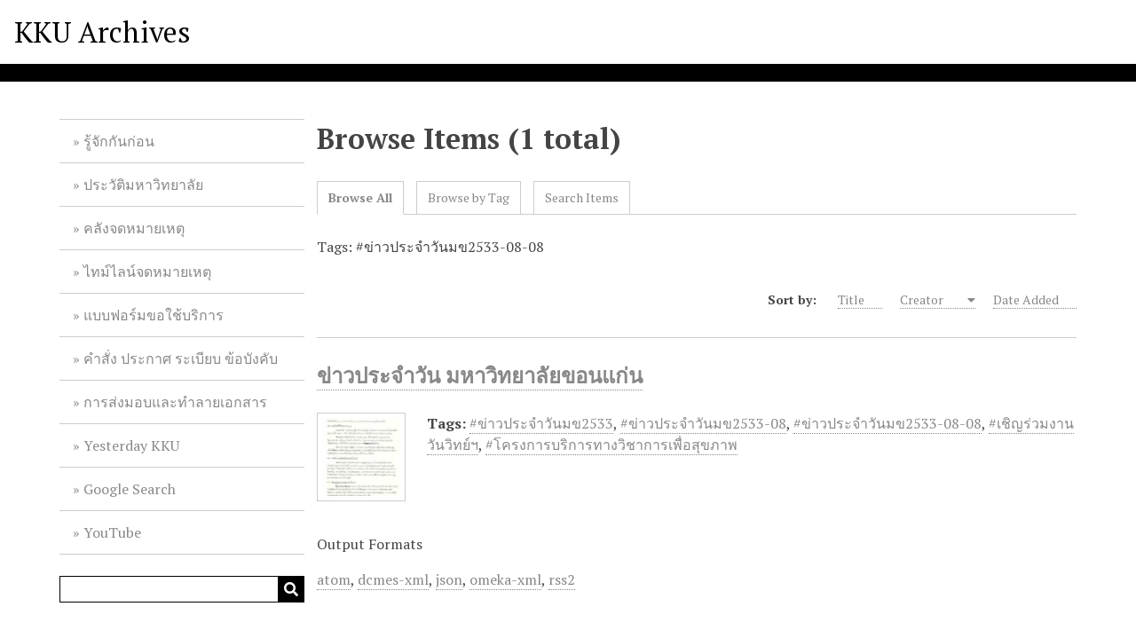

--- FILE ---
content_type: text/html; charset=utf-8
request_url: https://archive.kku.ac.th/omeka/items/browse?tags=%23%E0%B8%82%E0%B9%88%E0%B8%B2%E0%B8%A7%E0%B8%9B%E0%B8%A3%E0%B8%B0%E0%B8%88%E0%B8%B3%E0%B8%A7%E0%B8%B1%E0%B8%99%E0%B8%A1%E0%B8%822533-08-08&sort_field=Dublin+Core%2CCreator
body_size: 3283
content:
<!DOCTYPE html>
<html lang="en-US">
<head>
    <meta charset="utf-8">
    <meta name="viewport" content="width=device-width, initial-scale=1">
            <meta name="copyright" content="©สงวนลิขสิทธิ์ พ.ศ. 2559 ตามพระราชบัญญัติลิขสิทธิ์ 2537   " />
            <meta name="description" content="Khon Kaen University Archives" />
            <title>Browse Items &middot; KKU Archives</title>

    <link rel="alternate" type="application/rss+xml" title="Omeka RSS Feed" href="/omeka/items/browse?tags=%23%E0%B8%82%E0%B9%88%E0%B8%B2%E0%B8%A7%E0%B8%9B%E0%B8%A3%E0%B8%B0%E0%B8%88%E0%B8%B3%E0%B8%A7%E0%B8%B1%E0%B8%99%E0%B8%A1%E0%B8%822533-08-08&amp;sort_field=Dublin+Core%2CCreator&amp;output=rss2" /><link rel="alternate" type="application/atom+xml" title="Omeka Atom Feed" href="/omeka/items/browse?tags=%23%E0%B8%82%E0%B9%88%E0%B8%B2%E0%B8%A7%E0%B8%9B%E0%B8%A3%E0%B8%B0%E0%B8%88%E0%B8%B3%E0%B8%A7%E0%B8%B1%E0%B8%99%E0%B8%A1%E0%B8%822533-08-08&amp;sort_field=Dublin+Core%2CCreator&amp;output=atom" />
    <!-- Plugin Stuff -->

    

      <!-- Stylesheets -->
    <link href="/omeka/application/views/scripts/css/public.css?v=3.1" media="screen" rel="stylesheet" type="text/css" >
<link href="/omeka/application/views/scripts/css/iconfonts.css?v=3.1" media="all" rel="stylesheet" type="text/css" >
<link href="/omeka/themes/default/css/style.css?v=3.1" media="all" rel="stylesheet" type="text/css" >
<link href="//fonts.googleapis.com/css?family=PT+Serif:400,700,400italic,700italic" media="all" rel="stylesheet" type="text/css" >
        <style>
        body {
            background-color: #FFFFFF;
            color: #444444;
        }
        #site-title a:link, #site-title a:visited,
        #site-title a:active, #site-title a:hover {
            color: #000000;
                    }
        a:link {
            color: #888888;
        }
        a:visited {
            color: #b0b0b0;
        }
        a:hover, a:active, a:focus {
            color: #606060;
        }

        .button, button,
        input[type="reset"],
        input[type="submit"],
        input[type="button"],
        .pagination_next a,
        .pagination_previous a {
          background-color: #000000;
          color: #FFFFFF !important;
        }

        #search-form input[type="text"] {
            border-color: #000000        }

        #collection-items .item img,
        .browse .item-img,
        .browse .image,
        .browse #content .item img,
        .browse .item #content img,
        .browse .image img,
        #home .image img {
            height: 100px;
        }

        @media (max-width:768px) {
            #primary-nav li {
                background-color: #282828;
            }

            #primary-nav li ul li {
                background-color: #141414;
            }

            #primary-nav li li li {
                background-color: #000000;
            }

            #primary-nav li a {
                color: #FFFFFF;
            }
        }
    </style>
    <!-- JavaScripts -->
    <script type="text/javascript" src="//ajax.googleapis.com/ajax/libs/jquery/3.6.0/jquery.min.js"></script>
<script type="text/javascript">
    //<!--
    window.jQuery || document.write("<script type=\"text\/javascript\" src=\"\/omeka\/application\/views\/scripts\/javascripts\/vendor\/jquery.js?v=3.1\" charset=\"utf-8\"><\/script>")    //-->
</script>
<script type="text/javascript" src="//ajax.googleapis.com/ajax/libs/jqueryui/1.12.1/jquery-ui.min.js"></script>
<script type="text/javascript">
    //<!--
    window.jQuery.ui || document.write("<script type=\"text\/javascript\" src=\"\/omeka\/application\/views\/scripts\/javascripts\/vendor\/jquery-ui.js?v=3.1\" charset=\"utf-8\"><\/script>")    //-->
</script>
<script type="text/javascript" src="/omeka/application/views/scripts/javascripts/vendor/jquery.ui.touch-punch.js"></script>
<script type="text/javascript">
    //<!--
    jQuery.noConflict();    //-->
</script>
<script type="text/javascript" src="/omeka/themes/default/javascripts/vendor/modernizr.js?v=3.1"></script>
<!--[if (gte IE 6)&(lte IE 8)]><script type="text/javascript" src="/omeka/application/views/scripts/javascripts/vendor/selectivizr.js?v=3.1"></script><![endif]-->
<script type="text/javascript" src="/omeka/application/views/scripts/javascripts/vendor/respond.js?v=3.1"></script>
<script type="text/javascript" src="/omeka/application/views/scripts/javascripts/vendor/jquery-accessibleMegaMenu.js?v=3.1"></script>
<script type="text/javascript" src="/omeka/application/views/scripts/javascripts/globals.js?v=3.1"></script>
<script type="text/javascript" src="/omeka/themes/default/javascripts/default.js?v=3.1"></script>
<!-- Google tag (gtag.js) -->
<script async src="https://www.googletagmanager.com/gtag/js?id=G-HJ6G24D5MM" integrity="sha384-GR27ms8i/0l6E9n88oYKnJgPxaWvtMSGW6lADNF0+BNsAxAoC3XiGMMbvON96iNx" crossorigin="anonymous"></script>
<script>
  window.dataLayer = window.dataLayer || [];
  function gtag(){dataLayer.push(arguments);}
  gtag('js', new Date());

  gtag('config', 'G-HJ6G24D5MM');
</script>

</head>
<body class="items browse">
    <a href="#content" id="skipnav">Skip to main content</a>
    
        <header role="banner">
                        <div id="site-title"><a href="https://archive.kku.ac.th/omeka" >KKU Archives</a>
</div>
        </header>

        <div id="wrap">
            <div class="menu-button button">Menu</div>
            <nav id="primary-nav" role="navigation">
                <ul class="navigation">
    <li>
        <a href="/omeka/about">รู้จักกันก่อน</a>
    </li>
    <li>
        <a href="https://th.kku.ac.th/about/history/">ประวัติมหาวิทยาลัย</a>
    </li>
    <li>
        <a href="/omeka/collection-tree">คลังจดหมายเหตุ</a>
    </li>
    <li>
        <a href="https://www.sutori.com/kku-archive">ไทม์ไลน์จดหมายเหตุ</a>
    </li>
    <li>
        <a href="https://forms.gle/MpSJAbdp7cgg1q2RA">แบบฟอร์มขอใช้บริการ</a>
    </li>
    <li>
        <a href="https://kku.world/umehw">คำสั่ง ประกาศ ระเบียบ ข้อบังคับ</a>
    </li>
    <li>
        <a href="https://kku.world/wdfin">การส่งมอบและทำลายเอกสาร</a>
    </li>
    <li>
        <a href="https://www.facebook.com/kku.archives/">Yesterday KKU</a>
    </li>
    <li>
        <a href="https://kku.world/4kg2r">Google Search</a>
    </li>
    <li>
        <a href="https://kku.world/69e2s">YouTube</a>
    </li>
</ul>                <div id="search-container" role="search">
                                        <form id="search-form" name="search-form" action="/omeka/search" aria-label="Search" method="get">    <input type="text" name="query" id="query" value="" title="Query" aria-label="Query" aria-labelledby="search-form query">            <input type="hidden" name="query_type" value="exact_match" id="query_type">                <input type="hidden" name="record_types[]" value="Item">                <input type="hidden" name="record_types[]" value="File">                <input type="hidden" name="record_types[]" value="Collection">                <button name="submit_search" id="submit_search" type="submit" value="Submit" title="Submit" class="button" aria-label="Submit" aria-labelledby="search-form submit_search"><span class="icon" aria-hidden="true"></span></button></form>
                                    </div>
            </nav>
            <div id="content" role="main" tabindex="-1">
                
<h1>Browse Items (1 total)</h1>

<nav class="items-nav navigation secondary-nav">
    <ul class="navigation">
    <li class="active">
        <a href="/omeka/items/browse">Browse All</a>
    </li>
    <li>
        <a href="/omeka/items/tags">Browse by Tag</a>
    </li>
    <li>
        <a href="/omeka/items/search">Search Items</a>
    </li>
</ul></nav>

<div id="item-filters"><ul><li class="tags">Tags: #ข่าวประจำวันมข2533-08-08</li></ul></div>


<div id="sort-links">
    <span class="sort-label">Sort by: </span><ul id="sort-links-list"><li  ><a href="/omeka/items/browse?tags=%23%E0%B8%82%E0%B9%88%E0%B8%B2%E0%B8%A7%E0%B8%9B%E0%B8%A3%E0%B8%B0%E0%B8%88%E0%B8%B3%E0%B8%A7%E0%B8%B1%E0%B8%99%E0%B8%A1%E0%B8%822533-08-08&amp;sort_field=Dublin+Core%2CTitle">Title <span aria-label="Sort ascending" title="Sort ascending"></span></a></li><li class="sorting asc" ><a href="/omeka/items/browse?tags=%23%E0%B8%82%E0%B9%88%E0%B8%B2%E0%B8%A7%E0%B8%9B%E0%B8%A3%E0%B8%B0%E0%B8%88%E0%B8%B3%E0%B8%A7%E0%B8%B1%E0%B8%99%E0%B8%A1%E0%B8%822533-08-08&amp;sort_field=Dublin+Core%2CCreator&amp;sort_dir=d">Creator <span aria-label="Sorting ascending" title="Sorting ascending"></span></a></li><li  ><a href="/omeka/items/browse?tags=%23%E0%B8%82%E0%B9%88%E0%B8%B2%E0%B8%A7%E0%B8%9B%E0%B8%A3%E0%B8%B0%E0%B8%88%E0%B8%B3%E0%B8%A7%E0%B8%B1%E0%B8%99%E0%B8%A1%E0%B8%822533-08-08&amp;sort_field=added">Date Added <span aria-label="Sort ascending" title="Sort ascending"></span></a></li></ul></div>


<div class="item hentry">
    <h2><a href="/omeka/items/show/3167" class="permalink">ข่าวประจำวัน มหาวิทยาลัยขอนแก่น</a></h2>
    <div class="item-meta">
        <div class="item-img">
        <a href="/omeka/items/show/3167"><img src="https://archive.kku.ac.th/omeka/files/square_thumbnails/6a72d9373f5d34f0fe4438cbe3ca23cd.jpg" alt="N33-08-08.pdf" title="N33-08-08.pdf"></a>    </div>
    
    
        <div class="tags"><p><strong>Tags:</strong>
        <a href="/omeka/items/browse?tags=%23%E0%B8%82%E0%B9%88%E0%B8%B2%E0%B8%A7%E0%B8%9B%E0%B8%A3%E0%B8%B0%E0%B8%88%E0%B8%B3%E0%B8%A7%E0%B8%B1%E0%B8%99%E0%B8%A1%E0%B8%822533" rel="tag">#ข่าวประจำวันมข2533</a>, <a href="/omeka/items/browse?tags=%23%E0%B8%82%E0%B9%88%E0%B8%B2%E0%B8%A7%E0%B8%9B%E0%B8%A3%E0%B8%B0%E0%B8%88%E0%B8%B3%E0%B8%A7%E0%B8%B1%E0%B8%99%E0%B8%A1%E0%B8%822533-08" rel="tag">#ข่าวประจำวันมข2533-08</a>, <a href="/omeka/items/browse?tags=%23%E0%B8%82%E0%B9%88%E0%B8%B2%E0%B8%A7%E0%B8%9B%E0%B8%A3%E0%B8%B0%E0%B8%88%E0%B8%B3%E0%B8%A7%E0%B8%B1%E0%B8%99%E0%B8%A1%E0%B8%822533-08-08" rel="tag">#ข่าวประจำวันมข2533-08-08</a>, <a href="/omeka/items/browse?tags=%23%E0%B9%80%E0%B8%8A%E0%B8%B4%E0%B8%8D%E0%B8%A3%E0%B9%88%E0%B8%A7%E0%B8%A1%E0%B8%87%E0%B8%B2%E0%B8%99%E0%B8%A7%E0%B8%B1%E0%B8%99%E0%B8%A7%E0%B8%B4%E0%B8%97%E0%B8%A2%E0%B9%8C%E0%B8%AF" rel="tag">#เชิญร่วมงานวันวิทย์ฯ</a>, <a href="/omeka/items/browse?tags=%23%E0%B9%82%E0%B8%84%E0%B8%A3%E0%B8%87%E0%B8%81%E0%B8%B2%E0%B8%A3%E0%B8%9A%E0%B8%A3%E0%B8%B4%E0%B8%81%E0%B8%B2%E0%B8%A3%E0%B8%97%E0%B8%B2%E0%B8%87%E0%B8%A7%E0%B8%B4%E0%B8%8A%E0%B8%B2%E0%B8%81%E0%B8%B2%E0%B8%A3%E0%B9%80%E0%B8%9E%E0%B8%B7%E0%B9%88%E0%B8%AD%E0%B8%AA%E0%B8%B8%E0%B8%82%E0%B8%A0%E0%B8%B2%E0%B8%9E" rel="tag">#โครงการบริการทางวิชาการเพื่อสุขภาพ</a></p>
    </div>
    
    
    </div><!-- end class="item-meta" -->
</div><!-- end class="item hentry" -->


<div id="outputs">
    <span class="outputs-label">Output Formats</span>
                <p id="output-format-list">
        <a href="/omeka/items/browse?tags=%23%E0%B8%82%E0%B9%88%E0%B8%B2%E0%B8%A7%E0%B8%9B%E0%B8%A3%E0%B8%B0%E0%B8%88%E0%B8%B3%E0%B8%A7%E0%B8%B1%E0%B8%99%E0%B8%A1%E0%B8%822533-08-08&amp;sort_field=Dublin+Core%2CCreator&amp;output=atom">atom</a>, <a href="/omeka/items/browse?tags=%23%E0%B8%82%E0%B9%88%E0%B8%B2%E0%B8%A7%E0%B8%9B%E0%B8%A3%E0%B8%B0%E0%B8%88%E0%B8%B3%E0%B8%A7%E0%B8%B1%E0%B8%99%E0%B8%A1%E0%B8%822533-08-08&amp;sort_field=Dublin+Core%2CCreator&amp;output=dcmes-xml">dcmes-xml</a>, <a href="/omeka/items/browse?tags=%23%E0%B8%82%E0%B9%88%E0%B8%B2%E0%B8%A7%E0%B8%9B%E0%B8%A3%E0%B8%B0%E0%B8%88%E0%B8%B3%E0%B8%A7%E0%B8%B1%E0%B8%99%E0%B8%A1%E0%B8%822533-08-08&amp;sort_field=Dublin+Core%2CCreator&amp;output=json">json</a>, <a href="/omeka/items/browse?tags=%23%E0%B8%82%E0%B9%88%E0%B8%B2%E0%B8%A7%E0%B8%9B%E0%B8%A3%E0%B8%B0%E0%B8%88%E0%B8%B3%E0%B8%A7%E0%B8%B1%E0%B8%99%E0%B8%A1%E0%B8%822533-08-08&amp;sort_field=Dublin+Core%2CCreator&amp;output=omeka-xml">omeka-xml</a>, <a href="/omeka/items/browse?tags=%23%E0%B8%82%E0%B9%88%E0%B8%B2%E0%B8%A7%E0%B8%9B%E0%B8%A3%E0%B8%B0%E0%B8%88%E0%B8%B3%E0%B8%A7%E0%B8%B1%E0%B8%99%E0%B8%A1%E0%B8%822533-08-08&amp;sort_field=Dublin+Core%2CCreator&amp;output=rss2">rss2</a>        </p>
    </div>


        </div><!-- end content -->

    </div><!-- end wrap -->


    <footer role="contentinfo">

        <div id="footer-text">
                                        <p>©สงวนลิขสิทธิ์ พ.ศ. 2559 ตามพระราชบัญญัติลิขสิทธิ์ 2537   </p>
                        <p>Proudly powered by <a href="http://omeka.org">Omeka</a>.</p>
        </div>

        
    </footer><!-- end footer -->

    <script type="text/javascript">
    jQuery(document).ready(function () {
        Omeka.showAdvancedForm();
        Omeka.skipNav();
        Omeka.megaMenu('.no-touchevents #primary-nav');
        ThanksRoy.mobileMenu();
    });
    </script>

</body>
</html>
